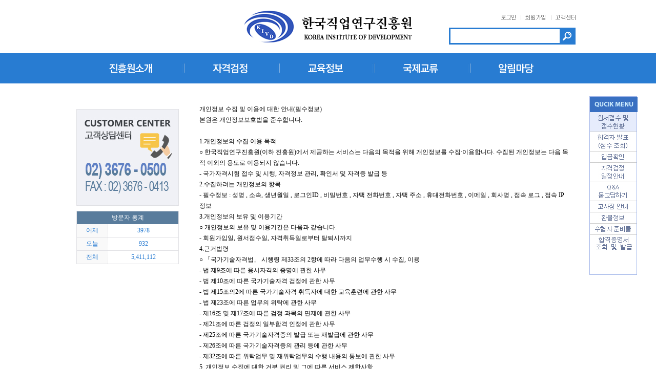

--- FILE ---
content_type: text/html; charset=utf-8
request_url: http://kjob.koreasarang.co.kr/bbs/content.php?co_id=privacy
body_size: 4231
content:
<!DOCTYPE html>
<html lang="ko">
<head>
<meta charset="UTF-8">
<!-- <meta http-equiv="X-UA-Compatible" content="IE=Edge"> -->
<meta http-equiv="imagetoolbar" content="no">
<meta http-equiv="X-UA-Compatible" content="IE=10,chrome=1">
<title>개인정보 취급방침 | 한국직업연구진흥원</title>
<link rel="stylesheet" href="http://kjob.koreasarang.co.kr/css/default.css">
<!--[if lte IE 8]>
<script src="http://kjob.koreasarang.co.kr/js/html5.js"></script>
<![endif]-->
<script>
// 자바스크립트에서 사용하는 전역변수 선언
var g5_url       = "http://kjob.koreasarang.co.kr";
var g5_bbs_url   = "http://kjob.koreasarang.co.kr/bbs";
var g5_is_member = "";
var g5_is_admin  = "";
var g5_is_mobile = "";
var g5_bo_table  = "";
var g5_sca       = "";
var g5_editor    = "";
var g5_cookie_domain = "";
</script>
<script src="http://kjob.koreasarang.co.kr/js/jquery-1.8.3.min.js"></script>
<script src="http://kjob.koreasarang.co.kr/js/jquery.menu.js"></script>
<script src="http://kjob.koreasarang.co.kr/js/common.js"></script>
<script src="http://kjob.koreasarang.co.kr/js/wrest.js"></script>
<!-- <link rel="stylesheet" href="/css/font/font-face.css"/> -->
<link rel="stylesheet" type="text/css" href="/css/style.css?v=20201006">
<!-- <script src="http://code.jquery.com/jquery-1.11.0.min.js"></script> -->
<script src="/js/main.js"></script>
<script src="/js/jquery.flexslider.js"></script>

</head>
<body>
<script type="text/javascript">
<!--
	function fsearch_main_submit(){
		var frm = document.fsearch_main;

		if (frm.stx.value.length < 2) {
            alert("검색어는 두글자 이상 입력하십시오.");
            frm.stx.focus();
            return false;
        }else{
			frm.submit();
		}
	}
//-->
</script>
<!-- 상단 시작 { -->
<div id="wrap">
	<div id="header">
		<div class="top">
			<h1><a href="/"><img src="/img/main/logo.png" alt="한국직업연구진흥원로고" /></a></h1>
			<div class="gnb">
				 <ul class="gnb_join">
				 					<li><a href="http://kjob.koreasarang.co.kr/bbs/login.php?url=%2Fbbs%2Fcontent.php%3Fco_id%3Dprivacy"><img src="../img/main/gnb1.png" alt="로그인" /></a></li>
					<li><a href="http://kjob.koreasarang.co.kr/bbs/register.php"><img src="../img/main/gnb2.png" alt="회원가입" /></a></li>
				 					<li><a href="/bbs/board.php?bo_table=qna"><img src="../img/main/gnb3.png" alt="고객센터" /></a></li>
				 </ul>
				 <ul class="searchbox">
				 <form name="fsearch_main" action="/bbs/search.php" method="get">
				 <input type="hidden" name="sfl" value="wr_subject||wr_content">
					<li><input type="text" name="stx" /></li>
					<li><img src="../img/main/searchbtn.png" alt="검색" style="cursor:pointer;" onclick="javascript:fsearch_main_submit();"/></li>
				 </form>
				 </ul>
			</div> <!-- gnb end -->
			<div class="menubar_wrap">
				<div class="menubar">
					<ul class="open1">
						<li><a href="/bbs/content.php?co_id=company"><img src="../img/main/menu1.png" alt="진흥원소개" /></a>
							<ul class="open_sub1">
								<li><a href="/bbs/content.php?co_id=intro"><img src="../img/main/11.png" alt="인사말" /></a></li>
								<li><a href="/bbs/content.php?co_id=company"><img src="../img/main/12.png" alt="진흥원소개" /></a></li>
								<li><a href="/bbs/partnercom.php"><img src="../img/main/13.png" alt="협력사" /></a></li>
								<li><a href="/bbs/partneruni.php"><img src="../img/main/14.png" alt="산학협력대학" /></a></li>
								<li><a href="/bbs/content.php?co_id=map"><img src="../img/main/15.png" alt="오시는길" /></a></li>
							</ul>
						</li>
					</ul>
					<ul class="open2">
						<li><a href="/bbs/license_approval.php"><img src="../img/main/menu2.png" alt="자격검정" /></a>
							<ul class="open_sub2">
								<li><a href="/bbs/content.php?co_id=shopmaster"><img src="../img/main/21.png" alt="샵마스터" /></a></li>
								<li><a href="/bbs/content.php?co_id=fashion"><img src="../img/main/22.png" alt="패션스타일리스트" /></a></li>
								<li><a href="/bbs/content.php?co_id=com_fashion"><img src="../img/main/23.png" alt="컴퓨터패션디자인운용" /></a></li>
								<li><a href="/bbs/content.php?co_id=visual_m"><img src="../img/main/24.png" alt="비주얼머천다이징" /></a></li>
								<li><a href="/bbs/content.php?co_id=childsafe"><img src="../img/main/25.png" alt="어린이안전지도관리사" /></a></li>
								<li><a href="/bbs/content.php?co_id=imagemaster"><img src="../img/main/26.png" alt="이미지마스터" /></a></li>
								<li><a href="/bbs/content.php?co_id=brandmaster"><img src="../img/main/27.png" alt="브랜드마스터" /></a></li>
							</ul>
						</li>
					</ul>
					<ul class="open3">
						<li><a href="/bbs/board.php?bo_table=eduintro"><img src="../img/main/menu3.png" alt="교육정보" /></a>
							<ul class="open_sub3">
								<li><a href="/bbs/board.php?bo_table=eduintro"><img src="../img/main/31.png" alt="교육소개" /></a></li>
								<li><a href="/bbs/board.php?bo_table=bosu_edu"><img src="../img/main/32.png" alt="보수교육" /></a></li>
								<li><a href="/bbs/board.php?bo_table=contest"><img src="../img/main/33.png" alt="대회/공모전" /></a></li>
							</ul>
						</li>
					</ul>
					<ul class="open4">
						<li><a href="/bbs/content.php?co_id=business_intro"><img src="../img/main/menu4.png" alt="국제교류" /></a>
							<ul class="open_sub4">
								<li><a href="/bbs/content.php?co_id=business_intro"><img src="../img/main/41.png" alt="사업소개" /></a></li>
								<li><a href="/bbs/content.php?co_id=business_prom"><img src="../img/main/42.png" alt="사업추진" /></a></li>
								<li><a href="/bbs/content.php?co_id=business_alli"><img src="../img/main/43.png" alt="제휴" /></a></li>
							</ul>
						</li>
					</ul>
					<ul class="open5">
						<li><a href="/bbs/board.php?bo_table=linotice"><img src="../img/main/menu5.png" alt="알림마당" /></a>
							<ul class="open_sub5">
								<li><a href="/bbs/board.php?bo_table=linotice"><img src="../img/main/51.png" alt="공지사항" /></a></li>
								<li><a href="/bbs/content.php?co_id=receipt"><img src="../img/main/52.png" alt="접수안내" /></a></li>
								<li><a href="/bbs/board.php?bo_table=exam_info"><img src="../img/main/53.png" alt="고사장안내" /></a></li>
								<li><a href="/bbs/lisearch.php"><img src="../img/main/54.png" alt="자격번호조회" /></a></li>
								<li><a href="/bbs/board.php?bo_table=qna"><img src="../img/main/55.png" alt="Q&amp;A" /></a></li>
								<li><a href="/bbs/faq.php?fm_id=1"><img src="../img/main/56.png" alt="FAQ" /></a></li>
								<li><a href="/bbs/board.php?bo_table=recruit"><img src="../img/main/57.png" alt="채용정보" /></a></li>
							</ul>
						</li>
					</ul>
				</div> <!-- menubar end -->
			</div> <!-- menubar_wrap end -->
		</div> <!-- top end -->
	</div> <!-- header end -->

		<div id="container">
	
			<div class="section">
			<div class="sub_section">
				<div class="lnb">
										<p><img src="/img/sub/lnb_tel.jpg" alt="고객상담센터" /></p>
					<p>
						<table>
							<tr>
								<td colspan="2" style="width:200px;">방문자 통계</td>
							</tr>
							<tr>
								<td scope="cols" width="60px">어제</td>
								<td>3978</td>
							</tr>
							<tr>
								<td>오늘</td>
								<td>932</td>
							</tr>
							<tr>
								<td>전체</td>
								<td>5,411,112</td>
							</tr>
						</table>
					</p>
				</div><!-- lnb end -->
				<div class="sub_content">
						

<article id="ctt" class="ctt_privacy">
    <!-- <header>
        <h1>개인정보 취급방침</h1>
    </header> -->

    <div id="ctt_con">
        <p>개인정보 수집 및 이용에 대한 안내(필수정보)</p><p>본원은 개인정보보호법을 준수합니다.</p><p><br>1.개인정보의 수집·이용 목적<br>○ 한국직업연구진흥원(이하 진흥원)에서 제공하는 서비스는 다음의 목적을 위해 개인정보를 수집·이용합니다. 수집된 개인정보는 다음 목적 이외의 용도로 이용되지 않습니다.<br>- 국가자격시험 접수 및 시행, 자격정보 관리, 확인서 및 자격증 발급 등<br>2.수집하려는 개인정보의 항목<br>- 필수정보 : 성명 , 소속, 생년월일 , 로그인ID , 비밀번호 , 자택 전화번호 , 자택 주소 , 휴대전화번호 , 이메일 , 회사명 , 접속 로그 , 접속 IP 정보<br>3.개인정보의 보유 및 이용기간<br>○ 개인정보의 보유 및 이용기간은 다음과 같습니다.<br>- 회원가입일, 원서접수일, 자격취득일로부터 탈퇴시까지<br>4.근거법령<br>○ 「국가기술자격법」 시행령 제33조의 2항에 따라 다음의 업무수행 시 수집, 이용<br>- 법 제9조에 따른 응시자격의 증명에 관한 사무<br>- 법 제10조에 따른 국가기술자격 검정에 관한 사무<br>- 법 제15조의2에 따른 국가기술자격 취득자에 대한 교육훈련에 관한 사무<br>- 법 제23조에 따른 업무의 위탁에 관한 사무<br>- 제16조 및 제17조에 따른 검정 과목의 면제에 관한 사무<br>- 제21조에 따른 검정의 일부합격 인정에 관한 사무<br>- 제25조에 따른 국가기술자격증의 발급 또는 재발급에 관한 사무<br>- 제26조에 따른 국가기술자격증의 관리 등에 관한 사무<br>- 제32조에 따른 위탁업무 및 재위탁업무의 수행 내용의 통보에 관한 사무<br>5. 개인정보 수집에 대한 거부 권리 및 그에 따른 서비스 제한사항<br>○ 이용자는 진흥원에서 수집하는 개인정보에 대해 동의를 거부할 권리가 있으나 필수항목에 대한 수집, 이용에 대한 동의 거부 시 회원가입과 서비스 이용에 제한을 받을 수 있습니다.<br>6. 개인정보수집 및 이용자 : 한국직업연구진흥원</p>    </div>

</article>		


<!-- } 하단 끝 -->

<script>
$(function() {
    // 폰트 리사이즈 쿠키있으면 실행
    font_resize("container", get_cookie("ck_font_resize_rmv_class"), get_cookie("ck_font_resize_add_class"));
});
</script>



<!-- ie6,7에서 사이드뷰가 게시판 목록에서 아래 사이드뷰에 가려지는 현상 수정 -->
<!--[if lte IE 7]>
<script>
$(function() {
    var $sv_use = $(".sv_use");
    var count = $sv_use.length;

    $sv_use.each(function() {
        $(this).css("z-index", count);
        $(this).css("position", "relative");
        count = count - 1;
    });
});
</script>
<![endif]-->
					</div> <!-- sub_content end -->
			</div> <!-- sub_section end -->
				<div class="sub_quick">
				<ul>
					<li><a href="#this"><img src="/img/main/quick1.jpg" alt="퀵메뉴" /></a></li>
					<li><a href="/bbs/receipt_list.php"><img src="/img/main/quick2.jpg" alt="원서접수 및 접수현황" /></a></li>
					<li><a href="/bbs/present_list.php"><img src="/img/main/quick3.jpg" alt="합격자발표" /></a></li>
					<!-- <li><img src="/img/main/quick4.jpg" alt="합격증명서출력" onclick="javascript:alert('죄송합니다. 합격증명서 출력서비스는 준비중입니다.');" style="cursor:pointer"/></li> -->
					<li><a href="/bbs/board.php?bo_table=linotice&wr_id=20"><img src="/img/main/quick5.jpg" alt="입금확인" /></a></li>
					<!-- <li><img src="/img/main/quick6.jpg" alt="자격번호조회" onclick="javascript:alert('현재 자격번호조회 시스템을 구축하고 있습니다.\n확인을 원하시면 상담센터로 연락 주시기 바랍니다.');" style="cursor:pointer"/></li> -->
					<li><a href="/bbs/board.php?bo_table=linotice&wr_id=85"><img src="/img/main/quick7.jpg" alt="자격검정일정안내" /></a></li>
					<li><a href="/bbs/board.php?bo_table=qna"><img src="/img/main/quick8.jpg" alt="Q&amp;A" /></a></li>
					<li><a href="/bbs/board.php?bo_table=exam_info"><img src="/img/main/quick9.jpg" alt="고사장안내" /></a></li>
					<li><a href="/bbs/content.php?co_id=refund"><img src="/img/main/quick10.jpg" alt="환불정보" /></a></li>
					<li><a href="/bbs/content.php?co_id=prepare"><img src="/img/main/quick11.jpg" alt="수험자준비물안내" /></a></li>
					<li>
											<img src="/img/main/quick13.jpg" alt="합격증명서 조회 및 발급" onclick="alert('회원비를 납입하셔야 조회 및 발급이 가능합니다');" style="cursor:pointer;"/>
										</li>
				</ul>
							<p style="display:none;"><a href='/bbs/license.php' target='_self'><img src='/data/banner/1457489938.JPG' style='width:93px;height:128px;'></a></p>
							<p style="display:none;"><a href='/bbs/license.php' target='_self'><img src='/data/banner/1493252355.JPG' style='width:93px;height:128px;'></a></p>
						</div> <!-- quick end -->		</div> <!-- section end -->
		    </div> <!-- container end -->

	<div id="footer">
		<div class="foot_top">
			<ul>
				<li><a href="/bbs/content.php?co_id=company"><img src="../img/main/foot1.png" alt="회사소개" /></a></li>
				<li><a href="/bbs/content.php?co_id=provision"><img src="../img/main/foot2.png" alt="이용약관" /></a></li>
				<li><a href="/bbs/content.php?co_id=privacy"><img src="../img/main/foot3.png" alt="개인정보취급방침" /></a></li>
				<li><a href="/bbs/content.php?co_id=adver"><img src="../img/main/foot4.png" alt="광고안내" /></a></li>
				<li><a href="/bbs/content.php?co_id=map"><img src="../img/main/foot5.png" alt="오시는길" /></a></li>
				<li><a href="/bbs/board.php?bo_table=recruit"><img src="../img/main/foot6.png" alt="채용정보" /></a></li>
				<li><a href="/bbs/content.php?co_id=antiemail"><img src="../img/main/foot7.png" alt="이메일무단수집거부" /></a></li>
			</ul>
		</div> <!-- foot_top end -->
		<div class="foot_copy">
			<ul>
				<li><img src="../img/main/footcopy.png" alt="카피라이터" /></li>
				<li class="foot_last"><img src="../img/main/footlogo.jpg" alt="푸터로고" /></li>
			</ul>
		</div> <!-- foot_copy end -->
	</div> <!-- footer end -->


</div>
</body>
</html>


--- FILE ---
content_type: text/css
request_url: http://kjob.koreasarang.co.kr/css/style.css?v=20201006
body_size: 4804
content:
@charset "utf-8";
@import url(common.css);
@import url(base.css);
@import url(http://fonts.googleapis.com/earlyaccess/nanumgothic.css);
@font-face { font-family:'NanumBarunGothic';

src:url('font/NanumBarunGothic.eot');

src:url('font/NanumBarunGothic.eot') format('embedded-opentype'), url('font/NanumBarunGothic.woff') format('woff');} 


*{margin:0;padding:0;}
body{font-family:"����";font-size:12px;color:#000;width:100%; vertical-align:center !important;}
a{font-family:"����";font-size:12px;color:#000;text-decoration:none;}
li{list-style:none;}


#warp{width:100%; margin:0 auto;}

/* header */

#header{width:100%;}
#header .top{width:100%;}

/* gnb */

#header .gnb{width:982px;margin:0 auto; position:relative;}
#header .gnb ul, 
#header .gnb li{float:left;margin-right:8px;}
#header .gnb_join {width:230px; position:absolute; top:-80px; right:-85px;}
#header .gnb_join:after{content:'';display:block; clear:both;}
#header .searchbox{position:absolute; top:-50px; right:0px;}
#header .searchbox img{position:absolute; top:0; right:0px;}
#header .searchbox input{background:url(../img/main/search.png) no-repeat 0 0; width:221px; height:34px; border:medium none; padding-left:10px;}
#header .searchbox:after{content:''; display:block; clear:both;}

/* menubar */

#header .menubar_wrap{width:100%;height:59px;background-color:#287cd2;}
#header .menubar{width:982px; margin:0 auto;}
#header .open1,
#header .open2,
#header .open3,
#header .open4,
#header .open5{z-index:100;display:inline-block; text-align:left;margin-right:-6px;vertical-align:top; position:relative; float:left;}

#header .open1 > li:first-child > a,
#header .open2 > li:first-child > a,
#header .open3 > li:first-child > a,
#header .open4 > li:first-child > a,
#header .open5 > li:first-child > a{padding:21px 0;}

#header .open1 > li:first-child > a:hover,
#header .open2 > li:first-child > a:hover,
#header .open3 > li:first-child > a:hover,
#header .open4 > li:first-child > a:hover,
#header .open5 > li:first-child > a:hover{background:#09529c; height:59px;}

#header .open_sub1,
#header .open_sub2,
#header .open_sub3,
#header .open_sub4,
#header .open_sub5{margin-right:4px;height:260px;position:absolute;top:59px;z-index:1000; background-color:#072645;display:none;}

#header .open_sub1 > li,
#header .open_sub3 > li,
#header .open_sub4 > li,
#header .open_sub5 > li{padding:17px 0 0 66px;}
#header .open_sub2 > li{padding:17px 0 0 35px;}

#header .open_sub1{width:211px;}
#header .open_sub2{width:190px;}
#header .open_sub3{width:191px;}
#header .open_sub4{width:192px;}
#header .open_sub5{width:193px;}

/* container */

#container{width:100%; margin:0 auto;}

/* visual */
#visual{width:982px; margin:0 auto;}

#slider1_container .flex-control-paging{ position:absolute; left:47%; top:485px; z-index:5;}
#slider1_container .flex-control-paging li{float:left; margin-right:10px;width:13px;  overflow:hidden;}
#slider1_container .flex-control-paging li a{ background:url(../img/main/rollbtn2.png) no-repeat 0 100%; width:13px; height:13px; cursor:pointer; display:block; line-height:900px;}
#slider1_container .flex-control-paging li a.flex-active{ background:url(../img/main/rollbtn2.png) no-repeat 0 0; width:13px; height:13px;  display:block; line-height:900px;}
#slider1_container .flex-control-paging li a:hover{ background:url(../img/main/rollbtn2.png) no-repeat 0 0; width:13px; height:13px;  display:block; line-height:900px;}
#slider1_container .flex-direction-nav a{ position:absolute; top:320px; left:50%; z-index:5; width:26px; height:52px; text-indent:-9999em;}
#slider1_container .flex-direction-nav a.flex-prev{ margin-left:-460px; background:url(../img/main/rollarrow.png) no-repeat 0 0;}
#slider1_container .flex-direction-nav a.flex-next{ margin-left:440px; background:url(../img/main/rollarrow.png) no-repeat 0 100%;}

/* aside */

#aside{width:100%; margin:0 auto;  border-top:1px solid #d2d2d2; border-bottom:1px solid #d2d2d2;}
#aside ul{width:982px; margin:0 auto;padding:25px 0;text-align:left;}
#aside li{display:inline-block;padding-right:43px;}
#aside .aside_li_last{padding-right:25px !important;}


/* section */

#container .section{width:982px; margin:0 auto;position:relative;}
#container .section_a{margin-top:30px; width:982px;}

#container .content_a {text-align:left; width:32%;position:relative; margin-right:50px; float:left;}
#container .content_a ul > li:first-child{display:inline-block;}
#container .content_a > ul:first-child{background:url(../img/main/ul1.png) no-repeat 0 0; } 
#container .content_a_top{margin-top:30px;}
#container .content_a_1 li{display:inline-block; margin:5px 10px 0 0;}
#container .content_a_1_last{position:absolute; right:0; margin-right:none !important;}

#container .content_b {text-align:left; width:32%;position:relative; margin-right:50px; float:left;}
#container .content_b ul > li:first-child{display:inline-block;}
#container .content_b > ul:first-child{background:url(../img/main/ul2.png) no-repeat 0 0; } 

#container .content_c {text-align:left;position:relative;float:left;}
#container .content_c ul > li:first-child{display:inline-block;}
#container .content_c > ul:first-child{background:url(../img/main/ul3.png) no-repeat 0 0; } 

#container .content_d {text-align:left;position:relative;float:left;margin:-120px 50px 0 0;}
#container .content_d ul > li:first-child{display:inline-block;}
#container .content_d > ul:first-child{background:url(../img/main/ul5.png) no-repeat 0 0; } 
#container .content_d ul > li:first-child {margin-top:30px;}

/*#container .content_e {text-align:left;position:relative;float:left;margin:-120px 50px 0 0; border:1px solid blue; width:32%;} ���������� �޷��� �ֱ� ���� ����*/
#container .content_e {text-align:left;position:relative;float:left;margin:-120px 50px 0 0; border:0px solid blue; width:32%;}
#container .content_e ul > li:first-child{display:inline-block;}
#container .content_e > ul:first-child{background:url(../img/main/ul5.png) no-repeat 0 0; } 
#container .content_e ul > li:first-child {margin-top:30px;}
#container .section_a:after{content:''; display:block; clear:both;}

#container .section_b{width:982px; margin:0 auto;}
#container .section_b ul{padding:65px 0 30px 0; text-align:left;}
#container .section_b li{display:inline-block; margin:0 35px 0 2px;}
#container .section_b_li_last{margin-right:0 !important;}

/* quick */

#container .quick{width:91px; height:347px; position:absolute; top:-525px; right:-110px;}
#container .quick ul{border:1px solid #a3b7ea; width:91px; height:347px; background:ul(../img/main/quick1.jpg) no-repeat 0 0;}
#container .quick p{margin-top:16px;}

/* footer */
#footer{width:100%; margin:0 auto; border-top:1px solid #cecece;}
#footer .foot_top{width:100%;background-color:#e6e6e6;}
#footer .foot_top ul{width:982px; margin:0 auto; text-align:left;}
#footer .foot_top ul:after{content:''; display:block; clear:both;}
#footer .foot_top li{float:left;}
#footer .foot_copy{width:100%; margin:0 auto; background-color:#f2f2f2;}
#footer .foot_copy ul{width:982px; margin:0 auto; text-align:left;}
#footer .foot_copy li{display:inline-block;}
#footer .foot_last{float:right;}
#footer:after{content:'';display:block;clear:both;}

/* lnb */
#container .lnb{width:200px; float:left;}
#container .lnb p{margin-top:10px;}
#container .lnb li{height:47px;text-align:left;}

/* lnb0101 */
#container .lnb .li0101 a{width:200px; height:48px; overflow:hidden;display:block;background:url(../img/sub/lnb01.png) no-repeat 0 0px;line-height:900px;}
#container .lnb .li0101 a:hover{background:url(../img/sub/lnb01.png) no-repeat 100% 0px;}
#container .lnb .li0102 a{width:200px; height:48px; overflow:hidden;display:block;background:url(../img/sub/lnb01.png) no-repeat 0 -52px;line-height:900px;}
#container .lnb .li0102 a:hover{background:url(../img/sub/lnb01.png) no-repeat 100% -52px;}
#container .lnb .li0103 a{width:200px; height:48px; overflow:hidden;display:block;background:url(../img/sub/lnb01.png) no-repeat 0 -99px;line-height:900px;}
#container .lnb .li0103 a:hover{background:url(../img/sub/lnb01.png) no-repeat 100% -99px;}
#container .lnb .li0104 a{width:200px; height:48px; overflow:hidden;display:block;background:url(../img/sub/lnb01.png) no-repeat 0 -147px;line-height:900px;}
#container .lnb .li0104 a:hover{background:url(../img/sub/lnb01.png) no-repeat 100% -147px;}
#container .lnb .li0105 a{width:200px; height:48px; overflow:hidden;display:block;background:url(../img/sub/lnb01.png) no-repeat 0 -195px;line-height:900px;}
#container .lnb .li0105 a:hover{background:url(../img/sub/lnb01.png) no-repeat 100% -195px}

#container .lnb .li0101 .acti{width:200px; height:48px; overflow:hidden;display:block;background:url(../img/sub/lnb01.png) no-repeat 100% 0px;line-height:900px;}
#container .lnb .li0102 .acti{width:200px; height:48px; overflow:hidden;display:block;background:url(../img/sub/lnb01.png) no-repeat 100% -52px;line-height:900px;}
#container .lnb .li0103 .acti{width:200px; height:48px; overflow:hidden;display:block;background:url(../img/sub/lnb01.png) no-repeat 100% -99px;line-height:900px;}
#container .lnb .li0104 .acti{width:200px; height:48px; overflow:hidden;display:block;background:url(../img/sub/lnb01.png) no-repeat 100% -147px;line-height:900px;}
#container .lnb .li0105 .acti{width:200px; height:48px; overflow:hidden;display:block;background:url(../img/sub/lnb01.png) no-repeat 100% -195px;line-height:900px;}

/* lnb0301 */
#container .lnb .li0301, #container .lnb .li0302 {height:53px;}
#container .lnb .sub3 li a {width:200px; height:53px; overflow:hidden; display:block; line-height:900px; background:url(../img/sub/sub03_lnb.jpg) no-repeat;}
#container .lnb .sub3 .li0301 a{background-position:0 0;}
#container .lnb .sub3 .li0301 a:hover{background-position:100% 0}
#container .lnb .sub3 .li0302 a{background-position:0 -53px;}
#container .lnb .sub3 .li0302 a:hover{background-position:100% -53px;}
#container .lnb .sub3 .li0303 a{background-position:0 -106px;}
#container .lnb .sub3 .li0303 a:hover{background-position:100% -106px;}

#container .lnb .sub3 .li0301 .acti{background-position:100% 0px;}
#container .lnb .sub3 .li0302 .acti{background-position:100% -53px;}
#container .lnb .sub3 .li0303 .acti{background-position:100% -106px;}

/* lnb0501 */
#container .lnb .li0501 a{width:200px; height:47px; overflow:hidden;display:block;background:url(../img/sub/lnb05.jpg) no-repeat 0 0px;line-height:900px;}
#container .lnb .li0501 a:hover{background:url(../img/sub/lnb05.jpg) no-repeat 100% 0px;}
#container .lnb .li0502 a{width:200px; height:48px; overflow:hidden;display:block;background:url(../img/sub/lnb05.jpg) no-repeat 0 -47px;line-height:900px;}
#container .lnb .li0502 a:hover{background:url(../img/sub/lnb05.jpg) no-repeat 100% -47px;}
#container .lnb .li0503 a{width:200px; height:48px; overflow:hidden;display:block;background:url(../img/sub/lnb05.jpg) no-repeat 0 -94px;line-height:900px;}
#container .lnb .li0503 a:hover{background:url(../img/sub/lnb05.jpg) no-repeat 100% -94px;}
#container .lnb .li0504 a{width:200px; height:48px; overflow:hidden;display:block;background:url(../img/sub/lnb05.jpg) no-repeat 0 -142px;line-height:900px;}
#container .lnb .li0504 a:hover{background:url(../img/sub/lnb05.jpg) no-repeat 100% -142px;}
#container .lnb .li0505 a{width:200px; height:48px; overflow:hidden;display:block;background:url(../img/sub/lnb05.jpg) no-repeat 0 -189px;line-height:900px;}
#container .lnb .li0505 a:hover{background:url(../img/sub/lnb05.jpg) no-repeat 100% -189px}
#container .lnb .li0506 a{width:200px; height:48px; overflow:hidden;display:block;background:url(../img/sub/lnb05.jpg) no-repeat 0 -236px;line-height:900px;}
#container .lnb .li0506 a:hover{background:url(../img/sub/lnb05.jpg) no-repeat 100% -236px}
#container .lnb .li0507 a{width:200px; height:48px; overflow:hidden;display:block;background:url(../img/sub/lnb05.jpg) no-repeat 0 -284px;line-height:900px;}
#container .lnb .li0507 a:hover{background:url(../img/sub/lnb05.jpg) no-repeat 100% -284px}

#container .lnb .li0501 .acti{width:200px; height:47px; overflow:hidden;display:block;background:url(../img/sub/lnb05.jpg) no-repeat 100% 0px;line-height:900px;}
#container .lnb .li0502 .acti{width:200px; height:48px; overflow:hidden;display:block;background:url(../img/sub/lnb05.jpg) no-repeat 100% -47px;line-height:900px;}
#container .lnb .li0503 .acti{width:200px; height:48px; overflow:hidden;display:block;background:url(../img/sub/lnb05.jpg) no-repeat 100% -94px;line-height:900px;}
#container .lnb .li0504 .acti{width:200px; height:48px; overflow:hidden;display:block;background:url(../img/sub/lnb05.jpg) no-repeat 100% -142px;line-height:900px;}
#container .lnb .li0505 .acti{width:200px; height:48px; overflow:hidden;display:block;background:url(../img/sub/lnb05.jpg) no-repeat 100% -189px;line-height:900px;}
#container .lnb .li0506 .acti{width:200px; height:48px; overflow:hidden;display:block;background:url(../img/sub/lnb05.jpg) no-repeat 100% -236px;line-height:900px;}
#container .lnb .li0507 .acti{width:200px; height:48px; overflow:hidden;display:block;background:url(../img/sub/lnb05.jpg) no-repeat 100% -284px;line-height:900px;}

#container .lnb table{border:1px solid #e1e1e5;font-family:nanumgothic; font-size:12px;}
#container .lnb tr:first-child > td{background-color:#597c9c !important; border:none; color:#fff;}
#container .lnb td{border-bottom:1px solid #e1e1e5; border-right:1px dotted #e1e1e5;height:25px;color:#287cd2;}
#container .lnb tr > td:first-child{background:#f9f9f9;}

/* sub_quick */
#container .sub_quick{width:91px; position:absolute; top:-15px; right:-110px;}
#container .sub_quick ul{border:1px solid #a3b7ea; width:91px; height:347px; background:ul(../img/main/quick1.jpg) no-repeat 0 0;}
#container .sub_quick p{margin-top:16px;}


/* sub01_01 */
#container .sub_section{width:982px; margin:40px auto;}
#container .sub_section:after{content:''; display:block; clear:both;}
#container .sub_content{width:725px; margin-left:240px;text-align:left;}
#container .sub_content ul{margin-right:10px;}
#container .sub_content .navi li{display:inline-block;float:right;padding:0 2px; margin-top:-15px;}
#container .sub_content_a{margin-top:56px;}
#container .sub_content .navi{position:absolute;top:15px; right:10px;}



/* sub01_03 */

#container .sub0103_section{width:982px; margin:40px auto;}
#container .sub0103_content{width:710px; margin-left:250px;text-align:left;}
#container .sub0103_content li{display:inline-block;float:right;padding:0 2px; margin-top:-15px;}
#container .sub0103_content li:after{content:'';display:block;clear:both;}
#container .sub0103_content_a{margin-top:56px;position:relative;height:550px;}
#container .sub0103_content_a li{float:left;}

#container .sub0103_content_a .sub0103_li01,
#container .sub0103_content_a .sub0103_li02,
#container .sub0103_content_a .sub0103_li03{z-index:100;}
#container .sub0103_content_a .sub0103_li01,
#container .sub0103_content_a .sub0103_li02{margin-right:2px;}


#container .sub0103_content_a .sub0103_li01 a{width:237px; height:50px;display:block; overflow:hidden; background:url(../img/sub/sub0103_tap.png) no-repeat 100% 0; line-height:900px; }
#container .sub0103_content_a .sub0103_li01 a:hover{background:url(../img/sub/sub0103_tap.png) no-repeat 0 0;}
#container .sub0103_content_a .sub0103_li02 a{width:237px; height:50px;display:block; overflow:hidden; background:url(../img/sub/sub0103_tap.png) no-repeat 100% 50%; line-height:900px; }
#container .sub0103_content_a .sub0103_li02 a:hover{background:url(../img/sub/sub0103_tap.png) no-repeat -1px 50%;}
#container .sub0103_content_a .sub0103_li03 a{width:237px; height:50px;display:block; overflow:hidden; background:url(../img/sub/sub0103_tap.png) no-repeat 100% 100% ; line-height:900px; }
#container .sub0103_content_a .sub0103_li03 a:hover{background:url(../img/sub/sub0103_tap.png) no-repeat -2px 100%;}

#container .sub0103_content_a .sub0103_li01 .sub0103on{width:237px; height:50px;display:block; overflow:hidden; background:url(../img/sub/sub0103_tap.png) no-repeat 0 0; line-height:900px;}
#container .sub0103_content_a .sub0103_li02 .sub010302on{width:237px; height:50px;display:block; overflow:hidden; background:url(../img/sub/sub0103_tap.png) no-repeat -1px 50%; line-height:900px;}
#container .sub0103_content_a .sub0103_li03 .sub010303on{width:237px; height:50px;display:block; overflow:hidden; background:url(../img/sub/sub0103_tap.png) no-repeat -2px 100%; line-height:900px;}



#container .sub0103_li01_ul01 {display:block;position:absolute; top:60px; left:0;}
#container .sub0103_li01_ul02{margin-top:30px; display:block; position:absolute; top:120px; left:0;}
#container .sub0103_li02_ul01 {display:block;position:absolute; top:60px; left:0;}
#container .sub0103_li02_ul02{margin-top:30px; display:none; position:absolute; top:120px; left:0;}
#container .sub0103_li03_ul01 {display:none;position:absolute; top:60px; left:0;}
#container .sub0103_li03_ul02{margin-top:30px; display:none; position:absolute; top:120px; left:0;}

#container .sub0103_li01 li{display:inline-block;  text-align:center; margin:45px 5px 0 0;}
#container .sub0103_li01 li img{border:1px solid #e1e1e1;}
#container .sub0103_li01 span{display:block;font-family:nanumgothic; font-size:12px; margin-top:5px;}
#container .sub0103_li02 li{display:inline-block; text-align:center; margin:45px 5px 0 0;}
#container .sub0103_li02 li img{border:1px solid #e1e1e1;}
#container .sub0103_li02 span{display:block;font-family:nanumgothic; font-size:12px; margin-top:5px;}
#container .sub0103_li03 li{display:inline-block; text-align:center; margin:45px 5px 0 0;}
#container .sub0103_li03 li img{border:1px solid #e1e1e1;}
#container .sub0103_li03 span{display:block;font-family:nanumgothic; font-size:12px; margin-top:5px;}

/* sub01_04 */

#container .sub0104_content{width:710px; margin-left:250px;text-align:left;}
#container .sub0104_content li{display:inline-block;float:right;padding:0 2px; margin-top:-15px;}
#container .sub0104_content li:after{content:'';display:block;clear:both;}
#container .sub0104_content_a{margin-top:56px;position:relative;height:650px;}
#container .sub0104_content_a li{float:left;}

#container .sub0104_content_a .sub0104_li01,
#container .sub0104_content_a .sub0104_li02{z-index:100; margin-right:3px;}


#container .sub0104_content_a .sub0104_li01 a{width:237px; height:50px;display:block; overflow:hidden; background:url(../img/sub/sub01_04tap.png) no-repeat 100% 0; line-height:900px; }
#container .sub0104_content_a .sub0104_li01 a:hover{background:url(../img/sub/sub01_04tap.png) no-repeat 0 0;}
#container .sub0104_content_a .sub0104_li02 a{width:237px; height:50px;display:block; overflow:hidden; background:url(../img/sub/sub01_04tap.png) no-repeat 100% 100%; line-height:900px; }
#container .sub0104_content_a .sub0104_li02 a:hover{background:url(../img/sub/sub01_04tap.png) no-repeat 0 100%;}
#container .sub0104_content_a .sub0104_li01 .sub0104on{width:237px; height:50px;display:block; overflow:hidden; background:url(../img/sub/sub01_04tap.png) no-repeat 0 0; line-height:900px;}
#container .sub0104_content_a .sub0104_li02 .sub010402on{width:237px; height:50px;display:block; overflow:hidden; background:url(../img/sub/sub01_04tap.png) no-repeat 0 100%; line-height:900px;}


#container .sub0104_li01_ul01 {display:block;position:absolute; top:60px; left:0;}
#container .sub0104_li01_ul02{margin-top:30px; display:block; position:absolute; top:150px; left:0;}
#container .sub0104_li02_ul01 {display:none;position:absolute; top:60px; left:0;}
#container .sub0104_li02_ul02{margin-top:30px; display:none; position:absolute; top:150px; left:0;}

#container .sub0104_li01 li{height:79px;display:inline-block;  text-align:center; margin:45px 5px 0 0;}
#container .sub0104_li01 li img{border:1px solid #e1e1e1;}
#container .sub0104_li01 span{display:block;font-family:nanumgothic; font-size:12px; margin-top:5px;}
#container .sub0104_li02 li{height:79px;display:inline-block; text-align:center; margin:45px 5px 0 0;}
#container .sub0104_li02 li img{border:1px solid #e1e1e1;}
#container .sub0104_li02 span{display:block;font-family:nanumgothic; font-size:12px; margin-top:5px;}

#container .long{text-align:left;margin-left:35px;}

/* sub01_05 */

#container .sub0105_content_a p{margin-bottom:30px;}
#container .sub0105_content_a p:first-child{margin-top:30px;}


 /* sub02 */

#container .lnb .li0201 a{width:200px; height:48px; overflow:hidden;display:block;background:url(../img/sub/lnb02.png) no-repeat 0 0px;line-height:900px;}
#container .lnb .li0201 a:hover{background:url(../img/sub/lnb02.png) no-repeat 100% 0px;}
#container .lnb .li0202 a{width:200px; height:48px; overflow:hidden;display:block;background:url(../img/sub/lnb02.png) no-repeat 0 -52px;line-height:900px;}
#container .lnb .li0202 a:hover{background:url(../img/sub/lnb02.png) no-repeat 100% -52px;}
#container .lnb .li0203 a{width:200px; height:48px; overflow:hidden;display:block;background:url(../img/sub/lnb02.png) no-repeat 0 -99px;line-height:900px;}
#container .lnb .li0203 a:hover{background:url(../img/sub/lnb02.png) no-repeat 100% -99px;}
#container .lnb .li0204 a{width:200px; height:48px; overflow:hidden;display:block;background:url(../img/sub/lnb02.png) no-repeat 0 -147px;line-height:900px;}
#container .lnb .li0204 a:hover{background:url(../img/sub/lnb02.png) no-repeat 100% -147px;}
#container .lnb .li0205 a{width:200px; height:48px; overflow:hidden;display:block;background:url(../img/sub/lnb02.png) no-repeat 0 -195px;line-height:900px;}
#container .lnb .li0205 a:hover{background:url(../img/sub/lnb02.png) no-repeat 100% -195px}
#container .lnb .li0206 a{width:200px; height:48px; overflow:hidden;display:block;background:url(../img/sub/lnb02.png) no-repeat 0 -243px;line-height:900px;}
#container .lnb .li0206 a:hover{background:url(../img/sub/lnb02.png) no-repeat 100% -243px}

#container .lnb .li0207 a{width:200px; height:48px; overflow:hidden;display:block;background:url(../img/sub/lnb02.png) no-repeat 0 -290px;line-height:900px;}
#container .lnb .li0207 a:hover{background:url(../img/sub/lnb02.png) no-repeat 100% -290px}

#container .lnb .li0201 .acti{width:200px; height:48px; overflow:hidden;display:block; background:url(../img/sub/lnb02.png) no-repeat 100% 0px; line-height:900px;}
#container .lnb .li0202 .acti{width:200px; height:48px; overflow:hidden;display:block; background:url(../img/sub/lnb02.png) no-repeat 100% -52px; line-height:900px;}
#container .lnb .li0203 .acti{width:200px; height:48px; overflow:hidden;display:block; background:url(../img/sub/lnb02.png) no-repeat 100% -99px; line-height:900px;}
#container .lnb .li0204 .acti{width:200px; height:48px; overflow:hidden;display:block; background:url(../img/sub/lnb02.png) no-repeat 100% -147px; line-height:900px;}
#container .lnb .li0205 .acti{width:200px; height:48px; overflow:hidden;display:block; background:url(../img/sub/lnb02.png) no-repeat 100% -195px; line-height:900px;}
#container .lnb .li0206 .acti{width:200px; height:48px; overflow:hidden;display:block; background:url(../img/sub/lnb02.png) no-repeat 100% -243px; line-height:900px;}
#container .lnb .li0207 .acti{width:200px; height:48px; overflow:hidden;display:block; background:url(../img/sub/lnb02.png) no-repeat 100% -290px; line-height:900px;}

#container .sub02_content{width:725px; margin-left:250px; text-align:left;}
#container .sub02_content ul{margin-right:10px;}
#container .sub02_content .navi li{display:inline-block; float:right; padding:0 2px; margin-top:-15px;}
#container .sub02_content_a{margin:60px 0 30px;}

.fr{float:right;}

#container .sub02_content_b_1{width:305px; padding:20px 21px; border:1px solid #d6d6d6;margin:0 10px 30px 0; display:inline-block;}
#container .sub02_content_b_1 ul:first-child li{display:inline-block; margin-bottom:15px;}
#container .sub02_content_b_1 li{margin-top:5px;}
#container .sub02_content_b_1 span{float:right !important;}
#container .sub02_content_b_2{width:305px; padding:20px 21px; border:1px solid #d6d6d6;margin:0 10px 30px 0; display:inline-block;}
#container .sub02_content_b_2 ul:first-child li{display:inline-block; margin-bottom:15px;}
#container .sub02_content_b_2 li{margin-top:5px;}
#container .sub02_content_b_2 span{float:right !important;}
#container .sub02_content_c_1{width:347px;padding:35px 0px; border:1px solid #d6d6d6;margin:0 10px 0 0;float:left;}
#container .sub02_content_c_1 li{display:inline-block;margin-right:-4px;}
#container #sub02_content_c_2{width:305px; padding:20px; border:1px solid #d6d6d6;float:left;}
#sub02_content_c_2 .flex-control-paging{ position:absolute; top:430px; right:35px; z-index:5;}
#sub02_content_c_2 .flex-control-paging li{float:left; margin-right:2px;width:13px;  overflow:hidden;}
#sub02_content_c_2 .flex-control-paging li a{ background:url(../img/sub/sub02_bnt.jpg) no-repeat 0 100%; width:10px; height:10px; cursor:pointer; display:block; line-height:900px;}
#sub02_content_c_2 .flex-control-paging li a.flex-active{ background:url(../img/sub/sub02_bnt.jpg) no-repeat 0 0; width:10px; height:10px;  display:block; line-height:900px;}
#sub02_content_c_2 .flex-control-paging li a:hover{ background:url(../img/sub/sub02_bnt.jpg) no-repeat 0 0; width:10px; height:10px;  display:block; line-height:900px;}
#sub02_content_c_2 .flex-direction-nav a{ position:absolute; top:320px; left:50%; z-index:5; width:26px; height:52px; text-indent:-9999em;}
#sub02_content_c_2 .flex-direction-nav a.flex-prev{text-indent:-9999em;}
#sub02_content_c_2 .flex-direction-nav a.flex-next{text-indent:-9999em;}

#container .sub02_content_d{margin-top:230px;}
#container .sub02_content_d p{margin-top:30px;}
#container .sub02_content_d table{width:712px;}
#container .sub02_content_d th{height:45px; border-top:1px solid #e3e3e3; border-bottom:1px solid #e3e3e3; border-right:1px dashed #e3e3e3; text-align:center; background-color:#e7eff4; color:#333;}
#container .sub02_content_d td{height:45px; border-bottom:1px solid #e3e3e3;border-right:1px dashed #e3e3e3; text-align:center; color:#333;}
.brnot{border-right:none !important;}

#container .sub02_content_d2{margin-top:-70px;}
#container .sub02_content_d2 p{margin-top:0px;}
#container .sub02_content_d2 table{width:712px;}
#container .sub02_content_d2 th{height:45px; border-top:1px solid #e3e3e3; border-bottom:1px solid #e3e3e3; border-right:1px dashed #e3e3e3; text-align:center; background-color:#e7eff4; color:#333;}
#container .sub02_content_d2 td{height:45px; border-bottom:1px solid #e3e3e3;border-right:1px dashed #e3e3e3; text-align:center; color:#333;}
.brnot{border-right:none !important;}

/* sub02_01 */

#container .sub0201_content{width:713px; margin:0 auto;}
#container .sub0201_content p{margin-top:24px; font-size:12px; color:#333333;font-family:Dotum,"����",Helvetica,AppleSDGothicNeo,sans-serif;}
#container .sub0201_content table{width:713px; margin:10px auto;font-size:12px; color:#333333;font-family:Dotum,"����",Helvetica,AppleSDGothicNeo,sans-serif;text-align:center;}
#container .sub0201_content th{height:37px;border-right:1px solid #e5e5e5; border-top:2px solid #4e93d9; border-bottom:1px solid #e5e5e5; background-color:#e7eff4;}
#container .sub0201_content tr{border-left:1px solid #e5e5e5;}
#container .sub0201_content td{border:1px solid #e5e5e5; height:30px;}
#container .sub0201_content span{color:#346fbd;line-height:30px;}

#container .sub0201_content_d .left{text-align:left !important; padding:10px 0 10px 55px;}
#container .sub02_content_g p{margin-bottom:30px;}

/* sub02_02 */
/* .txttd {
  font-family:"����", "����", "�Ѱ�ü";
  font-size:14px;
  color:#54688E;
  letter-spacing:-1pt;
  font-weight:bold;
} */


/* sub03_01 */

#container .sub0301_content_a p{margin-bottom:30px;}
#container .sub0301_content_a p:first-child{margin-top:30px;}

 /* sub04 */

#container .lnb .li0401 a{width:200px; height:48px; overflow:hidden; display:block; background:url(../img/sub/lnb04.png) no-repeat 0 0px; line-height:900px;}
#container .lnb .li0401 a:hover{background:url(../img/sub/lnb04.png) no-repeat 100% 0px;}
#container .lnb .li0402 a{width:200px; height:48px; overflow:hidden; display:block; background:url(../img/sub/lnb04.png) no-repeat 0 -52px; line-height:900px;}
#container .lnb .li0402 a:hover{background:url(../img/sub/lnb04.png) no-repeat 100% -52px;}
#container .lnb .li0403 a{width:200px; height:48px; overflow:hidden; display:block; background:url(../img/sub/lnb04.png) no-repeat 0 -99px; line-height:900px;}
#container .lnb .li0403 a:hover{background:url(../img/sub/lnb04.png) no-repeat 100% -99px;}

#container .lnb .li0401 .acti{width:200px; height:48px; overflow:hidden; display:block; background:url(../img/sub/lnb04.png) no-repeat 100% 0px; line-height:900px;}
#container .lnb .li0402 .acti{width:200px; height:48px; overflow:hidden; display:block; background:url(../img/sub/lnb04.png) no-repeat 100% -52px; line-height:900px;}
#container .lnb .li0403 .acti{width:200px; height:48px; overflow:hidden; display:block; background:url(../img/sub/lnb04.png) no-repeat 100% -99px; line-height:900px;}

/* sub05_02 */

#container .sub0502_content_a{margin-top:53px; border-bottom:1px dashed #bcbcbc;}	
#container .sub0502_content_a h2{margin-bottom:20px;}

#container .sub0502_content_a table{width:712px;}
#container .sub0502_content_a td{height:49px; border:1px solid #e9e8e8; padding:8px 0 8px 20px; text-align:left; color:#555555; }
#container .sub0502_content_a .blue{width:150px; height:49px; background-color:#9bc6d3; font-size:12px; color:#fff; text-align:center; padding-right:20px; border:none !important;}
#container .sub0502_content_a .dblue{width:150px; height:49px; background-color:#8aa5c7; font-size:12px; color:#fff; text-align:center;padding-right:20px; border:none !important;}
#container .sub0502_content_a p{margin:20px 0;}

#container .sub0502_content_b p{margin:20px 0;}
#container .sub0502_content_b table{width:712px;}
#container .sub0502_content_b td{height:49px; border:1px solid #e9e8e8; padding:8px 0 8px 20px; text-align:left; color:#555555; }
#container .sub0502_content_b .blue{width:150px; height:49px; background-color:#9bc6d3; font-size:12px; color:#fff; text-align:center; padding-right:20px; border:none !important;}
#container .sub0502_content_b .dblue{width:150px; height:49px; background-color:#8aa5c7; font-size:12px; color:#fff; text-align:center;padding-right:20px; border:none !important;}

#container .sub0502_content_c p{margin:20px 0;}
#container .sub0502_content_c table{width:712px;}
#container .sub0502_content_c td{height:49px; border:1px solid #e9e8e8; padding:8px 0 8px 20px; text-align:left; color:#555555; }
#container .sub0502_content_c .blue{width:150px; height:49px; background-color:#9bc6d3; font-size:12px; color:#fff; text-align:center; padding-right:20px; border:none !important;}
#container .sub0502_content_c .dblue{width:150px; height:49px; background-color:#8aa5c7; font-size:12px; color:#fff; text-align:center;padding-right:20px; border:none !important;}
#container .sub0502_content_c span{margin-left:32px; color:#ff0000;}
#container .sub0502_content_c em{color:#333333;}

#container .sub0502_content_d p{margin:20px 0;}
#container .sub0502_content_d table{width:712px;}
#container .sub0502_content_d td{height:49px; border:1px solid #e9e8e8; padding:8px 0 8px 20px; text-align:left; color:#555555; }
#container .sub0502_content_d .blue{width:150px; height:49px; background-color:#9bc6d3; font-size:12px; color:#fff; text-align:center; padding-right:20px; border:none !important;}
#container .sub0502_content_d .dblue{width:150px; height:49px; background-color:#8aa5c7; font-size:12px; color:#fff; text-align:center;padding-right:20px; border:none !important;}
#container .sub0502_content_d em{font-size:20px;color:#ff0000;}
#container .sub0502_content_d p > span{font-size:20px;color:#333333;}
#contaeeeiner .sub0502_content_d .dblue > img{margin-right:2px;}

#container .sub0502_content_e p{margin:20px 0;}
#container .sub0502_content_e table{width:712px;}
#container .sub0502_content_e td{height:49px; border:1px solid #e9e8e8; padding:8px 0 8px 20px; text-align:left; color:#555555; }
#container .sub0502_content_e .blue{width:150px; height:49px; background-color:#9bc6d3; font-size:12px; color:#fff; text-align:center; padding-right:20px; border:none !important;}
#container .sub0502_content_e .dblue{width:150px; height:49px; background-color:#8aa5c7; font-size:12px; color:#fff; text-align:center;padding-right:20px; border:none !important;}
#container .sub0502_content_e span{color:#ff0000;}
#container .sub0502_content_e em{color:#333333;}

#container .sub0502_content_f p{margin:20px 0;}
#container .sub0502_content_f table{width:712px;}
#container .sub0502_content_f td{height:49px; border:1px solid #e9e8e8; padding:8px 0 8px 20px; text-align:left; color:#555555; }
#container .sub0502_content_f .blue{width:150px; height:49px; background-color:#9bc6d3; font-size:12px; color:#fff; text-align:center; padding-right:20px; border:none !important;}
#container .sub0502_content_f .dblue{width:150px; height:49px; background-color:#8aa5c7; font-size:12px; color:#fff; text-align:center;padding-right:20px; border:none !important;}
#container .sub0502_content_f span{margin-left:20px;}
#container .sub0502_content_f em{color:#333333;}

#container .sub0502_content_g p{margin:20px 0;}
#container .sub0502_content_g table{width:712px;}
#container .sub0502_content_g td{height:49px; border:1px solid #e9e8e8; padding:8px 0 8px 20px; text-align:left; color:#555555; }
#container .sub0502_content_g .blue{width:150px; height:49px; background-color:#9bc6d3; font-size:12px; color:#fff; text-align:center; padding-right:20px; border:none !important;}
#container .sub0502_content_g .dblue{width:150px; height:49px; background-color:#8aa5c7; font-size:12px; color:#fff; text-align:center;padding-right:20px; border:none !important;}
#container .sub0502_content_g span{margin-left:20px;}
#container .sub0502_content_g em{color:#333333;}

#container .sub0502_content_h p{margin:20px 0;}
#container .sub0502_content_h table{width:712px;}
#container .sub0502_content_h td{height:49px; border:1px solid #e9e8e8; padding:8px 0 8px 20px; text-align:left; color:#555555; }

#container .sub0502_content_h .blue{width:150px; height:49px; background-color:#9bc6d3; font-size:12px; color:#fff; text-align:center; padding-right:20px; border:none !important;}
#container .sub0502_content_h .dblue{width:150px; height:49px; background-color:#8aa5c7; font-size:12px; color:#fff; text-align:center;padding-right:20px; border:none !important;}
#container .sub0502_content_h strong{color:#ff0000;}
#container .sub0502_content_h em{color:#333333;}
#container .sub0502_content_h span{margin-top:30px;}

.icon2 fieldset{float:right;}
.icon2 form{height:22px;}
.icon2 form:after{content:''; display:block; clear:both;}
.icon2 input{padding-left:5px; width:153px; height:18px; border:1px solid #c9c9c9;}
.icon2 form label{cursor:default;}
.icon2 .icon2btn{width:40px;height:21px;border:none !important; padding-left:0 !important;}
.icon2 table{font-family:'dotum'; font-size:12px; color:#333333; width:725px; border-top:2px solid #3c82ca; margin-top:15px;}
.icon2 tr{height:33px; border-bottom:1px solid #e9e9e9; text-align:center;}
.icon2 table em{color:#eb1616;}
.icon2 li{float:left; margin-right:7px; }
.icon2 li a{padding:4px 8px; border:1px solid #cccccc; font-family:'dotum'; font-size:12px; color:#999999;}
.icon2 li a:hover{border:1px solid #3c82ca; color:#333333;}
.icon2 ul {height:20px; margin-left:40%; margin-top:60px;}
.icon2 ul:after{content:''; display:block; clear:both;}
.pagingActi{border:1px solid #3c82ca !important; color:#333333 !important;}


/* search */

#container .search{margin:40px auto;}
#container .search:after{content:''; display:block; clear:both;}
#container .search ul{margin-right:10px;}
#container .search .navi li{display:inline-block;float:right;padding:0 2px; margin-top:-15px;}
#container .search{margin-top:56px;}
#container .search .navi{position:absolute;top:15px; right:10px;}
.search_content{padding:30px 10px; text-align:left; border-bottom:1px dashed #a2a1a1;}
.search_content h2{font-family:'dotum'; font-size:14px; color:#000; font-weight:bold;}
.search_content dl{padding-left:5px;}
.search_content dt{font-family:'dotum'; font-size:12px; color:#346fbd; padding:20px 0 10px;}
.search_content dd{font-family:'dotum'; font-size:12px; color:#333333; line-height:18px;}
.search_more{float:right; margin:30px 5px 0 0;}
.search_more a{color:#346fbd; text-decoration:underline; font-family:'dotum'; font-size:12px;}